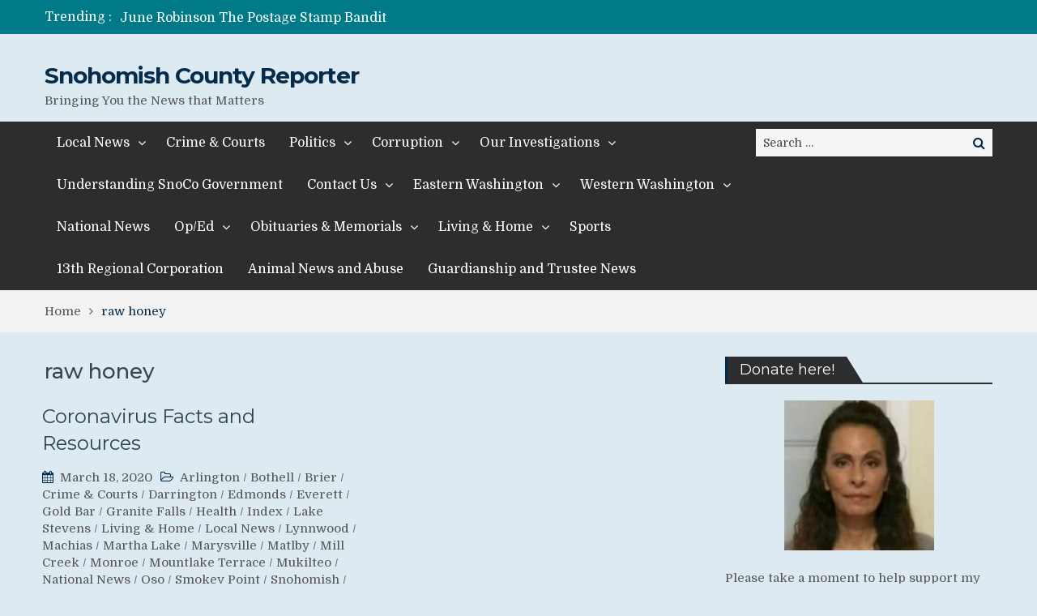

--- FILE ---
content_type: text/html; charset=UTF-8
request_url: https://www.snocoreporter.com/tag/raw-honey/
body_size: 15961
content:
<!DOCTYPE html> <html lang="en-US"><head>
	    <meta charset="UTF-8">
    <meta name="viewport" content="width=device-width, initial-scale=1">
    <link rel="profile" href="http://gmpg.org/xfn/11">
    <link rel="pingback" href="https://www.snocoreporter.com/xmlrpc.php">
    <meta name="format-detection" content="telephone=no">
    <meta http-equiv="X-UA-Compatible" content="IE=edge">
    <meta name='robots' content='index, follow, max-image-preview:large, max-snippet:-1, max-video-preview:-1' />

	<!-- This site is optimized with the Yoast SEO plugin v26.8 - https://yoast.com/product/yoast-seo-wordpress/ -->
	<title>raw honey Archives - Snohomish County Reporter</title>
	<link rel="canonical" href="https://www.snocoreporter.com/tag/raw-honey/" />
	<script type="application/ld+json" class="yoast-schema-graph">{"@context":"https://schema.org","@graph":[{"@type":"CollectionPage","@id":"https://www.snocoreporter.com/tag/raw-honey/","url":"https://www.snocoreporter.com/tag/raw-honey/","name":"raw honey Archives - Snohomish County Reporter","isPartOf":{"@id":"https://www.snocoreporter.com/#website"},"breadcrumb":{"@id":"https://www.snocoreporter.com/tag/raw-honey/#breadcrumb"},"inLanguage":"en-US"},{"@type":"BreadcrumbList","@id":"https://www.snocoreporter.com/tag/raw-honey/#breadcrumb","itemListElement":[{"@type":"ListItem","position":1,"name":"Home","item":"https://www.snocoreporter.com/"},{"@type":"ListItem","position":2,"name":"raw honey"}]},{"@type":"WebSite","@id":"https://www.snocoreporter.com/#website","url":"https://www.snocoreporter.com/","name":"Snohomish County Reporter","description":"Bringing You the News that Matters","potentialAction":[{"@type":"SearchAction","target":{"@type":"EntryPoint","urlTemplate":"https://www.snocoreporter.com/?s={search_term_string}"},"query-input":{"@type":"PropertyValueSpecification","valueRequired":true,"valueName":"search_term_string"}}],"inLanguage":"en-US"}]}</script>
	<!-- / Yoast SEO plugin. -->


<link rel='dns-prefetch' href='//secure.gravatar.com' />
<link rel='dns-prefetch' href='//www.googletagmanager.com' />
<link rel='dns-prefetch' href='//stats.wp.com' />
<link rel='dns-prefetch' href='//fonts.googleapis.com' />
<link rel='dns-prefetch' href='//v0.wordpress.com' />
<link rel='dns-prefetch' href='//widgets.wp.com' />
<link rel='dns-prefetch' href='//s0.wp.com' />
<link rel='dns-prefetch' href='//0.gravatar.com' />
<link rel='dns-prefetch' href='//1.gravatar.com' />
<link rel='dns-prefetch' href='//2.gravatar.com' />
<link rel='dns-prefetch' href='//pagead2.googlesyndication.com' />
<link rel='preconnect' href='//i0.wp.com' />
<link rel='preconnect' href='//c0.wp.com' />
<link rel="alternate" type="application/rss+xml" title="Snohomish County Reporter &raquo; Feed" href="https://www.snocoreporter.com/feed/" />
<link rel="alternate" type="application/rss+xml" title="Snohomish County Reporter &raquo; Comments Feed" href="https://www.snocoreporter.com/comments/feed/" />
<link rel="alternate" type="application/rss+xml" title="Snohomish County Reporter &raquo; raw honey Tag Feed" href="https://www.snocoreporter.com/tag/raw-honey/feed/" />
<style id='wp-img-auto-sizes-contain-inline-css' type='text/css'>
img:is([sizes=auto i],[sizes^="auto," i]){contain-intrinsic-size:3000px 1500px}
/*# sourceURL=wp-img-auto-sizes-contain-inline-css */
</style>
<style id='wp-emoji-styles-inline-css' type='text/css'>

	img.wp-smiley, img.emoji {
		display: inline !important;
		border: none !important;
		box-shadow: none !important;
		height: 1em !important;
		width: 1em !important;
		margin: 0 0.07em !important;
		vertical-align: -0.1em !important;
		background: none !important;
		padding: 0 !important;
	}
/*# sourceURL=wp-emoji-styles-inline-css */
</style>
<link rel='stylesheet' id='awsm-ead-public-css' href='https://www.snocoreporter.com/wp-content/plugins/embed-any-document/css/embed-public.min.css?ver=2.7.12' type='text/css' media='all' />
<link rel='stylesheet' id='pt-magazine-fonts-css' href='//fonts.googleapis.com/css?family=Domine%3A400%2C700%7CMontserrat%3A300%2C400%2C500%2C600%2C700&#038;subset=latin%2Clatin-ext' type='text/css' media='all' />
<link rel='stylesheet' id='jquery-meanmenu-css' href='https://www.snocoreporter.com/wp-content/themes/pt-magazine/assets/third-party/meanmenu/meanmenu.css?ver=e5396135d0ca8ddc1833bc3564c2ffba' type='text/css' media='all' />
<link rel='stylesheet' id='font-awesome-css' href='https://www.snocoreporter.com/wp-content/themes/pt-magazine/assets/third-party/font-awesome/css/font-awesome.min.css?ver=4.7.0' type='text/css' media='all' />
<link rel='stylesheet' id='jquery-slick-css' href='https://www.snocoreporter.com/wp-content/themes/pt-magazine/assets/third-party/slick/slick.css?ver=1.6.0' type='text/css' media='all' />
<link rel='stylesheet' id='pt-magazine-style-css' href='https://www.snocoreporter.com/wp-content/themes/pt-magazine/style.css?ver=e5396135d0ca8ddc1833bc3564c2ffba' type='text/css' media='all' />
<link rel='stylesheet' id='jetpack_likes-css' href='https://c0.wp.com/p/jetpack/15.4/modules/likes/style.css' type='text/css' media='all' />
<link rel='stylesheet' id='sharedaddy-css' href='https://c0.wp.com/p/jetpack/15.4/modules/sharedaddy/sharing.css' type='text/css' media='all' />
<link rel='stylesheet' id='social-logos-css' href='https://c0.wp.com/p/jetpack/15.4/_inc/social-logos/social-logos.min.css' type='text/css' media='all' />
<script type="text/javascript" src="https://c0.wp.com/c/6.9/wp-includes/js/jquery/jquery.min.js" id="jquery-core-js"></script>
<script type="text/javascript" src="https://c0.wp.com/c/6.9/wp-includes/js/jquery/jquery-migrate.min.js" id="jquery-migrate-js"></script>

<!-- Google tag (gtag.js) snippet added by Site Kit -->
<!-- Google Analytics snippet added by Site Kit -->
<script type="text/javascript" src="https://www.googletagmanager.com/gtag/js?id=G-M313Y0W6ZN" id="google_gtagjs-js" async></script>
<script type="text/javascript" id="google_gtagjs-js-after">
/* <![CDATA[ */
window.dataLayer = window.dataLayer || [];function gtag(){dataLayer.push(arguments);}
gtag("set","linker",{"domains":["www.snocoreporter.com"]});
gtag("js", new Date());
gtag("set", "developer_id.dZTNiMT", true);
gtag("config", "G-M313Y0W6ZN");
//# sourceURL=google_gtagjs-js-after
/* ]]> */
</script>
<link rel="https://api.w.org/" href="https://www.snocoreporter.com/wp-json/" /><link rel="alternate" title="JSON" type="application/json" href="https://www.snocoreporter.com/wp-json/wp/v2/tags/5619" /><link rel="EditURI" type="application/rsd+xml" title="RSD" href="https://www.snocoreporter.com/xmlrpc.php?rsd" />

<meta name="generator" content="Site Kit by Google 1.170.0" />			<!-- DO NOT COPY THIS SNIPPET! Start of Page Analytics Tracking for HubSpot WordPress plugin v11.3.37-->
			<script class="hsq-set-content-id" data-content-id="listing-page">
				var _hsq = _hsq || [];
				_hsq.push(["setContentType", "listing-page"]);
			</script>
			<!-- DO NOT COPY THIS SNIPPET! End of Page Analytics Tracking for HubSpot WordPress plugin -->
			<script type="text/javascript">
(function(url){
	if(/(?:Chrome\/26\.0\.1410\.63 Safari\/537\.31|WordfenceTestMonBot)/.test(navigator.userAgent)){ return; }
	var addEvent = function(evt, handler) {
		if (window.addEventListener) {
			document.addEventListener(evt, handler, false);
		} else if (window.attachEvent) {
			document.attachEvent('on' + evt, handler);
		}
	};
	var removeEvent = function(evt, handler) {
		if (window.removeEventListener) {
			document.removeEventListener(evt, handler, false);
		} else if (window.detachEvent) {
			document.detachEvent('on' + evt, handler);
		}
	};
	var evts = 'contextmenu dblclick drag dragend dragenter dragleave dragover dragstart drop keydown keypress keyup mousedown mousemove mouseout mouseover mouseup mousewheel scroll'.split(' ');
	var logHuman = function() {
		if (window.wfLogHumanRan) { return; }
		window.wfLogHumanRan = true;
		var wfscr = document.createElement('script');
		wfscr.type = 'text/javascript';
		wfscr.async = true;
		wfscr.src = url + '&r=' + Math.random();
		(document.getElementsByTagName('head')[0]||document.getElementsByTagName('body')[0]).appendChild(wfscr);
		for (var i = 0; i < evts.length; i++) {
			removeEvent(evts[i], logHuman);
		}
	};
	for (var i = 0; i < evts.length; i++) {
		addEvent(evts[i], logHuman);
	}
})('//www.snocoreporter.com/?wordfence_lh=1&hid=52EDC05B9FE788B11121179E446B26F0');
</script>	<style>img#wpstats{display:none}</style>
		               
            
        <style type="text/css">

            .comment-navigation .nav-previous,
            .posts-navigation .nav-previous,
            .comment-navigation .nav-next,
            .posts-navigation .nav-next,
            #infinite-handle span,
            .comment-navigation .nav-previous:hover,
            .posts-navigation .nav-previous:hover,
            .comment-navigation .nav-next:hover,
             #infinite-handle span:hover,
             #home-page-widget-area .widget-title span::before,
             #home-page-widget-area .widget-title span::after,
             .home-icon.active-true a,
             .home-icon a:hover,
             .slick-prev,
             .slick-next,
             .slick-prev:hover,
             .slick-next:hover,
             .section-title-center h2:before,
             .sidebar .widget_search button,
             .search-no-results .no-results.not-found form.search-form input[type="submit"],
             .search-no-results .no-results.not-found form.search-form button[type="submit"],
             .search-no-results .no-results.not-found  form.search-form input[type="submit"]:hover,
             .search-no-results .no-results.not-found form.search-form button[type="submit"]:hover,
             .error-404.not-found  form.search-form input[type="submit"],
             .error-404.not-found  form.search-form button[type="submit"],
             .error-404.not-found  form.search-form input[type="submit"]:hover,
             .error-404.not-found  form.search-form button[type="submit"]:hover,
             #footer-widgets .widget_search button,
             .scrollup,
             .mean-container .mean-nav ul li a,
             .mean-container .mean-nav ul li a:hover{
                background: #062c4c;
            }

            a,
            a:visited,
            a.button:visited:hover,
            a:hover,
            a:focus,
            a:active,
            .home.page .header-collapse ul li a:hover,
            .post-navigation .nav-links .nav-previous:hover a,
            .post-navigation .nav-links .nav-next:hover a,
            .post-navigation .nav-links .nav-previous:hover:before,
            .post-navigation .nav-links .nav-next:hover:after,
            .entry-meta > span::before,
            .entry-footer > span::before,
            .entry-content > span::before,
            .single-post-meta > span::before,
            .main-navigation li.current-menu-item a,
            .main-navigation ul li a:hover,
            .search-box form button[type="submit"] i,
            .main-news-section article .post-content h2:hover,
            .main-news-section article .post-content h2 a:hover,
            .main-news-section article .post-content h3:hover,
            .main-news-section article .post-content h3 a:hover,
            .news-text-wrap h2:hover,
            .news-text-wrap h2 a:hover,
            .news-text-wrap h3:hover,
            .news-text-wrap h3 a:hover,
            .video-item .video-content h2,
            .breadcrumbs ul li:last-child span,
            .news-item .news-text-wrap .byline:before,
            #primary .page .entry-title a:hover,
            #primary .post .entry-title a:hover,
            .author-info-wrap .author-content-wrap a.authors-more-posts,
            .tab-news-holder .tabbed-news-side li.active a,
            .sidebar ul li:before,
            .sidebar .widget_categories ul li a:hover, 
            .sidebar .widget_meta ul li a:hover, 
            .sidebar ul li a:hover,
            .sidebar a:hover,
            .sidebar .widget_archive li:hover,
            .sidebar .widget_categories li:hover,
            .sidebar .widget_archive li a:hover,
            .sidebar .widget_categories li a:hover,
            .sidebar .widget_archive li:hover a,
            .sidebar .widget_categories li:hover a,
            #footer-widgets .widget_popular_posts .news-item .news-text-wrap h2:hover,
            #footer-widgets .widget_popular_posts .news-item .news-text-wrap h2 a:hover,
            #footer-widgets .widget_extended_recent_posts .news-item .news-text-wrap h2 a:hover,
            #footer-widgets .widget_popular_posts .news-item .news-text-wrap h3:hover,
            #footer-widgets .widget_popular_posts .news-item .news-text-wrap h3 a:hover,
            #footer-widgets .widget_extended_recent_posts .news-item .news-text-wrap h3 a:hover,
            #footer-widgets a:hover,
            #footer-widgets ul li a:hover,
            #footer-widgets ul li:hover a,
            #footer-widgets .widget_categories li:hover,
            #footer-widgets .widget_archive li:hover,
            #footer-widgets .widget_archive li a:hover,
            #footer-widgets .widget_categories li a:hover,
            #footer-widgets .widget_archive li:hover a,
            #footer-widgets .widget_categories li:hover a,
            #footer-widgets ul li:hover:before,
            .tagcloud a:hover,
            #sidebar-primary .tagcloud a:hover {
                color: #062c4c;
            }

            button:hover,
            a.button:hover,
            input[type="button"]:hover,
            input[type="reset"]:hover,
            input[type="submit"]:hover,
            a.comment-reply-link:hover,
            .pagination .nav-links .page-numbers.current,
            .pagination .nav-links .page-numbers:hover {
                border-color: #062c4c;
                color: #062c4c;
            }

            .nav-links .page-numbers.current,
            .nav-links a.page-numbers:hover{
                background: #062c4c;
                border-color: #062c4c;
            }

            button,
            .comment-reply-link,
             a.button, input[type="button"],
             input[type="reset"],
             input[type="submit"],
             .comment-reply-link,
             .pagination .nav-links .page-numbers {
                background: #062c4c;
                border: 1px solid #062c4c;
            }

            .section-title,
            .tab-news-holder{
                border-left:3px solid #062c4c;
            }

        </style>

        
<!-- Google AdSense meta tags added by Site Kit -->
<meta name="google-adsense-platform-account" content="ca-host-pub-2644536267352236">
<meta name="google-adsense-platform-domain" content="sitekit.withgoogle.com">
<!-- End Google AdSense meta tags added by Site Kit -->
<style type="text/css">.recentcomments a{display:inline !important;padding:0 !important;margin:0 !important;}</style><style type="text/css" id="custom-background-css">
body.custom-background { background-color: #deeaf2; }
</style>
	
<!-- Google AdSense snippet added by Site Kit -->
<script type="text/javascript" async="async" src="https://pagead2.googlesyndication.com/pagead/js/adsbygoogle.js?client=ca-pub-2869024185304822&amp;host=ca-host-pub-2644536267352236" crossorigin="anonymous"></script>

<!-- End Google AdSense snippet added by Site Kit -->

<!-- Jetpack Open Graph Tags -->
<meta property="og:type" content="website" />
<meta property="og:title" content="raw honey Archives - Snohomish County Reporter" />
<meta property="og:url" content="https://www.snocoreporter.com/tag/raw-honey/" />
<meta property="og:site_name" content="Snohomish County Reporter" />
<meta property="og:image" content="https://i0.wp.com/www.snocoreporter.com/wp-content/uploads/2015/08/cropped-IMG_1085.jpg?fit=512%2C512&#038;ssl=1" />
<meta property="og:image:width" content="512" />
<meta property="og:image:height" content="512" />
<meta property="og:image:alt" content="" />
<meta property="og:locale" content="en_US" />
<meta name="twitter:site" content="@snocoreporter" />

<!-- End Jetpack Open Graph Tags -->
<link rel="icon" href="https://i0.wp.com/www.snocoreporter.com/wp-content/uploads/2015/08/cropped-IMG_1085.jpg?fit=32%2C32&#038;ssl=1" sizes="32x32" />
<link rel="icon" href="https://i0.wp.com/www.snocoreporter.com/wp-content/uploads/2015/08/cropped-IMG_1085.jpg?fit=192%2C192&#038;ssl=1" sizes="192x192" />
<link rel="apple-touch-icon" href="https://i0.wp.com/www.snocoreporter.com/wp-content/uploads/2015/08/cropped-IMG_1085.jpg?fit=180%2C180&#038;ssl=1" />
<meta name="msapplication-TileImage" content="https://i0.wp.com/www.snocoreporter.com/wp-content/uploads/2015/08/cropped-IMG_1085.jpg?fit=270%2C270&#038;ssl=1" />
</head>

<body class="archive tag tag-raw-honey tag-5619 custom-background wp-theme-pt-magazine hfeed global-layout-right-sidebar blog-layout-grid global-sticky-sidebar">
	<div id="page" class="site">
		<header id="masthead" class="site-header" role="banner">        <div class="top-header">
            <div class="container">
                <div class="top-header-content">
                    
                    <div class="top-info-left left">

                        
        <div class="recent-stories-holder">
            
                <span>Trending :</span>
                
                                  
                <ul id="recent-news">
                                            
                        <li>
                            <a href="https://www.snocoreporter.com/lies-can-kill-what-the-government-does-best/">Lies Can Kill &#8211; What The Government Does Best</a>
                        </li>

                                                
                        <li>
                            <a href="https://www.snocoreporter.com/june-robinson-the-postage-stamp-bandit/">June Robinson The Postage Stamp Bandit</a>
                        </li>

                                                
                        <li>
                            <a href="https://www.snocoreporter.com/one-of-many-anita-azariahs-lies/">One of Many Anita Azariah&#8217;s Lies</a>
                        </li>

                                                
                        <li>
                            <a href="https://www.snocoreporter.com/former-wife-of-pedophile-running-for-senate-anita-azariah-shad-canter/">Former Wife of Pedophile Running for Senate Anita Azariah Shad Canter</a>
                        </li>

                                                
                        <li>
                            <a href="https://www.snocoreporter.com/jessica-seybolds-family-still-searching-for-answers/">Jessica Seybold&#8217;s Family Still Searching For Answers</a>
                        </li>

                                              
                </ul>
                          </div>
        
                    </div>

                    <div class="top-info-right right">

                        
                            <div class="social-widgets">

                                <div class="widget pt_magazine_widget_social">
			<div class="social-widgets">

				
			</div>

			</div>                                
                            </div><!-- .social-widgets -->

                            
                    </div>

                </div><!-- .top-header-content -->   
            </div>
        </div><!-- .top-header -->
                <div class="bottom-header">
            <div class="container">
                <div class="site-branding">
                    
                        <h2 class="site-title"><a href="https://www.snocoreporter.com/" rel="home">Snohomish County Reporter</a></h2>

                        
                            <h3 class="site-description">Bringing You the News that Matters</h3>

                                            </div>
                                
            </div>
        </div>

                <div class="sticky-wrapper" id="sticky-wrapper">
        <div class="main-navigation-holder home-icon-disabled">
            <div class="container">
                                <div id="main-nav" class="semi-width-nav clear-fix">
                    <nav id="site-navigation" class="main-navigation" role="navigation">
                                                <div class="wrap-menu-content">
                            <div class="menu-snohomish-county-reporter-container"><ul id="primary-menu" class="menu"><li id="menu-item-6425" class="menu-item menu-item-type-taxonomy menu-item-object-category menu-item-has-children menu-item-6425"><a href="https://www.snocoreporter.com/category/local-news/">Local News</a>
<ul class="sub-menu">
	<li id="menu-item-6426" class="menu-item menu-item-type-taxonomy menu-item-object-category menu-item-6426"><a href="https://www.snocoreporter.com/category/local-news/arlington/">Arlington</a></li>
	<li id="menu-item-6427" class="menu-item menu-item-type-taxonomy menu-item-object-category menu-item-6427"><a href="https://www.snocoreporter.com/category/local-news/bothell/">Bothell</a></li>
	<li id="menu-item-6428" class="menu-item menu-item-type-taxonomy menu-item-object-category menu-item-6428"><a href="https://www.snocoreporter.com/category/local-news/brier/">Brier</a></li>
	<li id="menu-item-6429" class="menu-item menu-item-type-taxonomy menu-item-object-category menu-item-6429"><a href="https://www.snocoreporter.com/category/local-news/darrington/">Darrington</a></li>
	<li id="menu-item-6430" class="menu-item menu-item-type-taxonomy menu-item-object-category menu-item-6430"><a href="https://www.snocoreporter.com/category/local-news/edmonds/">Edmonds</a></li>
	<li id="menu-item-6431" class="menu-item menu-item-type-taxonomy menu-item-object-category menu-item-6431"><a href="https://www.snocoreporter.com/category/local-news/everett/">Everett</a></li>
	<li id="menu-item-6432" class="menu-item menu-item-type-taxonomy menu-item-object-category menu-item-6432"><a href="https://www.snocoreporter.com/category/local-news/gold-bar/">Gold Bar</a></li>
	<li id="menu-item-6433" class="menu-item menu-item-type-taxonomy menu-item-object-category menu-item-6433"><a href="https://www.snocoreporter.com/category/local-news/granite-falls/">Granite Falls</a></li>
	<li id="menu-item-6434" class="menu-item menu-item-type-taxonomy menu-item-object-category menu-item-6434"><a href="https://www.snocoreporter.com/category/local-news/index/">Index</a></li>
	<li id="menu-item-6435" class="menu-item menu-item-type-taxonomy menu-item-object-category menu-item-6435"><a href="https://www.snocoreporter.com/category/local-news/lake-stevens/">Lake Stevens</a></li>
	<li id="menu-item-6436" class="menu-item menu-item-type-taxonomy menu-item-object-category menu-item-6436"><a href="https://www.snocoreporter.com/category/local-news/lynnwood/">Lynnwood</a></li>
	<li id="menu-item-6437" class="menu-item menu-item-type-taxonomy menu-item-object-category menu-item-6437"><a href="https://www.snocoreporter.com/category/local-news/machias/">Machias</a></li>
	<li id="menu-item-6438" class="menu-item menu-item-type-taxonomy menu-item-object-category menu-item-6438"><a href="https://www.snocoreporter.com/category/local-news/martha-lake/">Martha Lake</a></li>
	<li id="menu-item-6439" class="menu-item menu-item-type-taxonomy menu-item-object-category menu-item-6439"><a href="https://www.snocoreporter.com/category/local-news/marysville/">Marysville</a></li>
	<li id="menu-item-6440" class="menu-item menu-item-type-taxonomy menu-item-object-category menu-item-6440"><a href="https://www.snocoreporter.com/category/local-news/matlby/">Matlby</a></li>
	<li id="menu-item-6441" class="menu-item menu-item-type-taxonomy menu-item-object-category menu-item-6441"><a href="https://www.snocoreporter.com/category/local-news/mill-creek/">Mill Creek</a></li>
	<li id="menu-item-6442" class="menu-item menu-item-type-taxonomy menu-item-object-category menu-item-6442"><a href="https://www.snocoreporter.com/category/local-news/monroe/">Monroe</a></li>
	<li id="menu-item-6443" class="menu-item menu-item-type-taxonomy menu-item-object-category menu-item-6443"><a href="https://www.snocoreporter.com/category/local-news/mountlake-terrace/">Mountlake Terrace</a></li>
	<li id="menu-item-6444" class="menu-item menu-item-type-taxonomy menu-item-object-category menu-item-6444"><a href="https://www.snocoreporter.com/category/local-news/mukilteo/">Mukilteo</a></li>
	<li id="menu-item-6476" class="menu-item menu-item-type-taxonomy menu-item-object-category menu-item-6476"><a href="https://www.snocoreporter.com/category/local-news/oso/">Oso</a></li>
	<li id="menu-item-6477" class="menu-item menu-item-type-taxonomy menu-item-object-category menu-item-6477"><a href="https://www.snocoreporter.com/category/local-news/smokey-point/">Smokey Point</a></li>
	<li id="menu-item-6478" class="menu-item menu-item-type-taxonomy menu-item-object-category menu-item-6478"><a href="https://www.snocoreporter.com/category/local-news/snohomish/">Snohomish</a></li>
	<li id="menu-item-6479" class="menu-item menu-item-type-taxonomy menu-item-object-category menu-item-6479"><a href="https://www.snocoreporter.com/category/local-news/stanwood/">Stanwood</a></li>
	<li id="menu-item-6480" class="menu-item menu-item-type-taxonomy menu-item-object-category menu-item-6480"><a href="https://www.snocoreporter.com/category/local-news/sultan/">Sultan</a></li>
	<li id="menu-item-6481" class="menu-item menu-item-type-taxonomy menu-item-object-category menu-item-6481"><a href="https://www.snocoreporter.com/category/local-news/tulalip/">Tulalip</a></li>
</ul>
</li>
<li id="menu-item-6417" class="menu-item menu-item-type-taxonomy menu-item-object-category menu-item-6417"><a href="https://www.snocoreporter.com/category/crime-courts/">Crime &#038; Courts</a></li>
<li id="menu-item-6465" class="menu-item menu-item-type-taxonomy menu-item-object-category menu-item-has-children menu-item-6465"><a href="https://www.snocoreporter.com/category/politics/">Politics</a>
<ul class="sub-menu">
	<li id="menu-item-6455" class="menu-item menu-item-type-taxonomy menu-item-object-category menu-item-6455"><a href="https://www.snocoreporter.com/category/politics/local-politics-politics/">Local Politics</a></li>
	<li id="menu-item-6466" class="menu-item menu-item-type-taxonomy menu-item-object-category menu-item-6466"><a href="https://www.snocoreporter.com/category/politics/state-politics/">State Politics</a></li>
	<li id="menu-item-6456" class="menu-item menu-item-type-taxonomy menu-item-object-category menu-item-6456"><a href="https://www.snocoreporter.com/category/politics/national-politics/">National Politics</a></li>
</ul>
</li>
<li id="menu-item-6414" class="menu-item menu-item-type-taxonomy menu-item-object-category menu-item-has-children menu-item-6414"><a href="https://www.snocoreporter.com/category/corruption/">Corruption</a>
<ul class="sub-menu">
	<li id="menu-item-6415" class="menu-item menu-item-type-taxonomy menu-item-object-category menu-item-6415"><a href="https://www.snocoreporter.com/category/corruption/local-corruption/">Local Corruption</a></li>
	<li id="menu-item-6416" class="menu-item menu-item-type-taxonomy menu-item-object-category menu-item-6416"><a href="https://www.snocoreporter.com/category/corruption/national-corruption/">National Corruption</a></li>
	<li id="menu-item-6491" class="menu-item menu-item-type-taxonomy menu-item-object-category menu-item-6491"><a href="https://www.snocoreporter.com/category/corruption/world-corruption/">World Corruption</a></li>
	<li id="menu-item-6492" class="menu-item menu-item-type-taxonomy menu-item-object-category menu-item-6492"><a href="https://www.snocoreporter.com/category/corruption/wsba/">WSBA</a></li>
</ul>
</li>
<li id="menu-item-6459" class="menu-item menu-item-type-taxonomy menu-item-object-category menu-item-has-children menu-item-6459"><a href="https://www.snocoreporter.com/category/our-investigations/">Our Investigations</a>
<ul class="sub-menu">
	<li id="menu-item-6450" class="menu-item menu-item-type-taxonomy menu-item-object-category menu-item-6450"><a href="https://www.snocoreporter.com/category/our-investigations/city-of-everett-prosecutors-judges-commissioners/">City of Everett Prosecutors, Judges &#038; Commissioners</a></li>
	<li id="menu-item-6461" class="menu-item menu-item-type-taxonomy menu-item-object-category menu-item-6461"><a href="https://www.snocoreporter.com/category/our-investigations/snohomish-co-dept-of-emergency-mangement/">Snohomish Co Dept of Emergency Mangement</a></li>
	<li id="menu-item-6462" class="menu-item menu-item-type-taxonomy menu-item-object-category menu-item-6462"><a href="https://www.snocoreporter.com/category/our-investigations/snohomish-county-elected-officials/">Snohomish County Elected Officials</a></li>
	<li id="menu-item-6463" class="menu-item menu-item-type-taxonomy menu-item-object-category menu-item-6463"><a href="https://www.snocoreporter.com/category/our-investigations/snohomish-county-jail-our-investigations/">Snohomish County Jail</a></li>
	<li id="menu-item-6464" class="menu-item menu-item-type-taxonomy menu-item-object-category menu-item-6464"><a href="https://www.snocoreporter.com/category/our-investigations/snohomish-county-prosecutors-judges-commissioners/">Snohomish County Prosecutors, Judges &#038; Commissioners</a></li>
	<li id="menu-item-6486" class="menu-item menu-item-type-taxonomy menu-item-object-category menu-item-6486"><a href="https://www.snocoreporter.com/category/crime-courts/snohomish-county-brady-officers/">Snohomish County Brady Officers</a></li>
</ul>
</li>
<li id="menu-item-6471" class="menu-item menu-item-type-taxonomy menu-item-object-category menu-item-6471"><a href="https://www.snocoreporter.com/category/understanding-snoco-government/">Understanding SnoCo Government</a></li>
<li id="menu-item-6411" class="menu-item menu-item-type-taxonomy menu-item-object-category menu-item-has-children menu-item-6411"><a href="https://www.snocoreporter.com/category/contact-us/">Contact Us</a>
<ul class="sub-menu">
	<li id="menu-item-6412" class="menu-item menu-item-type-taxonomy menu-item-object-category menu-item-6412"><a href="https://www.snocoreporter.com/category/contact-us/about-us/">About Us</a></li>
</ul>
</li>
<li id="menu-item-6419" class="menu-item menu-item-type-taxonomy menu-item-object-category menu-item-has-children menu-item-6419"><a href="https://www.snocoreporter.com/category/eastern-washington/">Eastern Washington</a>
<ul class="sub-menu">
	<li id="menu-item-6489" class="menu-item menu-item-type-taxonomy menu-item-object-category menu-item-6489"><a href="https://www.snocoreporter.com/category/eastern-washington/spokane-county/">Spokane County</a></li>
	<li id="menu-item-6490" class="menu-item menu-item-type-taxonomy menu-item-object-category menu-item-6490"><a href="https://www.snocoreporter.com/category/eastern-washington/stevens-county/">Stevens County</a></li>
</ul>
</li>
<li id="menu-item-6472" class="menu-item menu-item-type-taxonomy menu-item-object-category menu-item-has-children menu-item-6472"><a href="https://www.snocoreporter.com/category/western-washington/">Western Washington</a>
<ul class="sub-menu">
	<li id="menu-item-6473" class="menu-item menu-item-type-taxonomy menu-item-object-category menu-item-6473"><a href="https://www.snocoreporter.com/category/western-washington/pierce-county/">Pierce County</a></li>
	<li id="menu-item-6474" class="menu-item menu-item-type-taxonomy menu-item-object-category menu-item-6474"><a href="https://www.snocoreporter.com/category/western-washington/skagit-county/">Skagit County</a></li>
	<li id="menu-item-6475" class="menu-item menu-item-type-taxonomy menu-item-object-category menu-item-6475"><a href="https://www.snocoreporter.com/category/western-washington/thurston-county/">Thurston County</a></li>
	<li id="menu-item-6451" class="menu-item menu-item-type-taxonomy menu-item-object-category menu-item-6451"><a href="https://www.snocoreporter.com/category/western-washington/clark-county/">Clark County</a></li>
	<li id="menu-item-6452" class="menu-item menu-item-type-taxonomy menu-item-object-category menu-item-6452"><a href="https://www.snocoreporter.com/category/western-washington/cowlitz-county/">Cowlitz County</a></li>
	<li id="menu-item-6453" class="menu-item menu-item-type-taxonomy menu-item-object-category menu-item-6453"><a href="https://www.snocoreporter.com/category/western-washington/king-county/">King County</a></li>
	<li id="menu-item-6454" class="menu-item menu-item-type-taxonomy menu-item-object-category menu-item-6454"><a href="https://www.snocoreporter.com/category/western-washington/kitsap-county/">Kitsap County</a></li>
</ul>
</li>
<li id="menu-item-6445" class="menu-item menu-item-type-taxonomy menu-item-object-category menu-item-6445"><a href="https://www.snocoreporter.com/category/national-news/">National News</a></li>
<li id="menu-item-6458" class="menu-item menu-item-type-taxonomy menu-item-object-category menu-item-has-children menu-item-6458"><a href="https://www.snocoreporter.com/category/oped/">Op/Ed</a>
<ul class="sub-menu">
	<li id="menu-item-6467" class="menu-item menu-item-type-taxonomy menu-item-object-category menu-item-6467"><a href="https://www.snocoreporter.com/category/rants-and-raves/">Rants and Raves</a></li>
	<li id="menu-item-6457" class="menu-item menu-item-type-taxonomy menu-item-object-category menu-item-6457"><a href="https://www.snocoreporter.com/category/odd-news/">Odd News</a></li>
</ul>
</li>
<li id="menu-item-6446" class="menu-item menu-item-type-taxonomy menu-item-object-category menu-item-has-children menu-item-6446"><a href="https://www.snocoreporter.com/category/obituaries-memorials/">Obituaries &#038; Memorials</a>
<ul class="sub-menu">
	<li id="menu-item-6447" class="menu-item menu-item-type-taxonomy menu-item-object-category menu-item-6447"><a href="https://www.snocoreporter.com/category/obituaries-memorials/infant-stillborn-memorials-obituaries/">Infant &#038; Stillborn Memorials &#038; Obituaries</a></li>
	<li id="menu-item-6448" class="menu-item menu-item-type-taxonomy menu-item-object-category menu-item-6448"><a href="https://www.snocoreporter.com/category/obituaries-memorials/memorials-obituaries-memorials/">Memorials</a></li>
	<li id="menu-item-6449" class="menu-item menu-item-type-taxonomy menu-item-object-category menu-item-6449"><a href="https://www.snocoreporter.com/category/obituaries-memorials/obituaries-obituaries-memorials/">Obituaries</a></li>
	<li id="menu-item-6482" class="menu-item menu-item-type-taxonomy menu-item-object-category menu-item-6482"><a href="https://www.snocoreporter.com/category/obituaries-memorials/pet-memorials-obituaries/">Pet Memorials &#038; Obituaries</a></li>
	<li id="menu-item-6483" class="menu-item menu-item-type-taxonomy menu-item-object-category menu-item-6483"><a href="https://www.snocoreporter.com/category/obituaries-memorials/veterans-memorials-obituaries/">Veteran&#8217;s Memorials &#038; Obituaries</a></li>
</ul>
</li>
<li id="menu-item-6421" class="menu-item menu-item-type-taxonomy menu-item-object-category menu-item-has-children menu-item-6421"><a href="https://www.snocoreporter.com/category/living-home/">Living &#038; Home</a>
<ul class="sub-menu">
	<li id="menu-item-6413" class="menu-item menu-item-type-taxonomy menu-item-object-category menu-item-6413"><a href="https://www.snocoreporter.com/category/contact-us/adding-your-news-community-writers/">Adding Your News ~ Community Writers</a></li>
	<li id="menu-item-6422" class="menu-item menu-item-type-taxonomy menu-item-object-category menu-item-6422"><a href="https://www.snocoreporter.com/category/living-home/health/">Health</a></li>
	<li id="menu-item-6423" class="menu-item menu-item-type-taxonomy menu-item-object-category menu-item-6423"><a href="https://www.snocoreporter.com/category/living-home/home-garden/">Home &#038; Garden</a></li>
	<li id="menu-item-6468" class="menu-item menu-item-type-taxonomy menu-item-object-category menu-item-6468"><a href="https://www.snocoreporter.com/category/real-estate-news/">Real Estate News</a></li>
	<li id="menu-item-6484" class="menu-item menu-item-type-taxonomy menu-item-object-category menu-item-6484"><a href="https://www.snocoreporter.com/category/living-home/pets/">Pets</a></li>
	<li id="menu-item-6487" class="menu-item menu-item-type-taxonomy menu-item-object-category menu-item-6487"><a href="https://www.snocoreporter.com/category/communityclassifieds/social-services/">Social Services</a></li>
	<li id="menu-item-6488" class="menu-item menu-item-type-taxonomy menu-item-object-category menu-item-6488"><a href="https://www.snocoreporter.com/category/communityclassifieds/volunteer-opportunities/">Volunteer Opportunities</a></li>
	<li id="menu-item-6410" class="menu-item menu-item-type-taxonomy menu-item-object-category menu-item-6410"><a href="https://www.snocoreporter.com/category/communityclassifieds/">Community Events</a></li>
	<li id="menu-item-6418" class="menu-item menu-item-type-taxonomy menu-item-object-category menu-item-6418"><a href="https://www.snocoreporter.com/category/daily-thought/">Daily thought</a></li>
</ul>
</li>
<li id="menu-item-6469" class="menu-item menu-item-type-taxonomy menu-item-object-category menu-item-6469"><a href="https://www.snocoreporter.com/category/sports/">Sports</a></li>
<li id="menu-item-6407" class="menu-item menu-item-type-taxonomy menu-item-object-category menu-item-6407"><a href="https://www.snocoreporter.com/category/13th-regional-corporation/">13th Regional Corporation</a></li>
<li id="menu-item-6408" class="menu-item menu-item-type-taxonomy menu-item-object-category menu-item-6408"><a href="https://www.snocoreporter.com/category/animal-news-abuse/">Animal News and Abuse</a></li>
<li id="menu-item-6420" class="menu-item menu-item-type-taxonomy menu-item-object-category menu-item-6420"><a href="https://www.snocoreporter.com/category/guardianship-and-trustee-news/">Guardianship and Trustee News</a></li>
</ul></div>                        </div><!-- .menu-content -->
                    </nav><!-- #site-navigation -->
                </div> <!-- #main-nav -->

                                    <div class="search-holder">

                        
                        <div class="search-box">
                            
<form role="search" method="get" class="search-form" action="https://www.snocoreporter.com/">
	
		<span class="screen-reader-text">Search for:</span>
		<input type="search" class="search-field" placeholder="Search &hellip;" value="" name="s" />
	
	<button type="submit" class="search-submit"><span class="screen-reader-text">Search</span><i class="fa fa-search" aria-hidden="true"></i></button>
</form>
                        </div>
                    </div><!-- .search-holder -->
                    
            </div><!-- .container -->
        </div>
        </div>
        </header><!-- #masthead -->
<div id="breadcrumb">
	<div class="container">
		<div role="navigation" aria-label="Breadcrumbs" class="breadcrumb-trail breadcrumbs" itemprop="breadcrumb"><ul class="trail-items" itemscope itemtype="http://schema.org/BreadcrumbList"><meta name="numberOfItems" content="2" /><meta name="itemListOrder" content="Ascending" /><li itemprop="itemListElement" itemscope itemtype="http://schema.org/ListItem" class="trail-item trail-begin"><a href="https://www.snocoreporter.com/" rel="home" itemprop="item"><span itemprop="name">Home</span></a><meta itemprop="position" content="1" /></li><li itemprop="itemListElement" itemscope itemtype="http://schema.org/ListItem" class="trail-item trail-end"><span itemprop="item">raw honey</span><meta itemprop="position" content="2" /></li></ul></div>	</div><!-- .container -->
</div><!-- #breadcrumb -->

        <div id="content" class="site-content">

            
            <div class="container"><div class="inner-wrapper">
	<div id="primary" class="content-area">
		<main id="main" class="site-main" role="main">
                    <header class="entry-header"><h1>raw honey</h1></header><!-- .entry-header -->
			
				<div class="inner-wrapper">

				
				
<article id="post-6515" class="post-6515 post type-post status-publish format-standard hentry category-arlington category-bothell category-brier category-crime-courts category-darrington category-edmonds category-everett category-gold-bar category-granite-falls category-health category-index category-lake-stevens category-living-home category-local-news category-lynnwood category-machias category-martha-lake category-marysville category-matlby category-mill-creek category-monroe category-mountlake-terrace category-mukilteo category-national-news category-oso category-smokey-point category-snohomish category-stanwood category-sultan category-tulalip tag-airborne tag-b-complex tag-carnegie-resource-center tag-changing-the-requirement-rules tag-city-of-arlington tag-city-of-bothell tag-city-of-brier tag-city-of-darrington tag-city-of-edmonds tag-city-of-everett tag-city-of-gold-bar tag-city-of-granite-falls tag-city-of-lake-stevens tag-city-of-lynnwood tag-city-of-marysville tag-city-of-mill-creek tag-city-of-monroe tag-city-of-mountlake-terrace tag-city-of-mukilteo tag-city-of-snohomish tag-city-of-stanwood tag-city-of-sultan tag-city-of-woodway tag-compromised-immune-system tag-conspiracy-theories tag-copd tag-coronavirus tag-covid-19 tag-do-not-touch-your-face tag-dont-pick-your-nose tag-eldeberry tag-emergen-c tag-emergency-legislation tag-energy-assistance tag-fresh-ground-ginger-root tag-garlic tag-goldenseal-echinacea-tea tag-governor-inslee tag-hand-sanitizers tag-homeless-housing tag-housing-and-essential-needs tag-keep-hydrated tag-martha-lake tag-media-hype tag-mineral-supplement tag-moratorium-statewide-on-evictions tag-multivitamins tag-paine-field tag-pandemic tag-political-mudslinging tag-president-trump tag-put-your-fingers-in-your-eye tag-put-your-fingers-in-your-mouth tag-raw-honey tag-sanitizing-wipes tag-self-quarantine tag-snohomish-county-assessors-office tag-snohomish-county-auditors-office tag-snohomish-county-covid-19-response-snohomish-county-executive-dave-somers-snohomish-county-covid-19-phoneline-425-388-3944-snohomish-county-health-and-human-services tag-snohomish-county-dept-of-emergency-management tag-snohomish-county-hearing-examiner tag-snohomish-county-human-resources tag-snohomish-county-parks tag-snohomish-county-performance-auditor tag-snohomish-county-prosecuting-attorney tag-snohomish-county-public-advocate tag-snohomish-county-public-records tag-snohomish-county-public-works tag-snohomish-county-sheriff tag-snohomish-county-superior-court tag-snohomish-county-the-diversion-center tag-snohomish-county-treasurers-office tag-snohomish-countydistrict-court tag-snohomish-health-district tag-stafford-act tag-stay-calm tag-the-snohomish-county-jail tag-toilet-paper-is-not-going-to-save-you tag-tulalip-tribes tag-veterans-services-snohomish-county-medical-examiner tag-vitamin-c tag-vitamins-a tag-washington-employment-security-department tag-zinc">

	<div class="article-wrap-inner">

		
		
		<div class="content-wrap content-no-image">
			<div class="content-wrap-inner">
				<header class="entry-header">
					<h3 class="entry-title"><a href="https://www.snocoreporter.com/coronavirus-facts-and-resources/" rel="bookmark">Coronavirus Facts and Resources</a></h3>						<div class="entry-meta">
							<span class="posted-on"><a href="https://www.snocoreporter.com/coronavirus-facts-and-resources/" rel="bookmark"><time class="entry-date published updated" datetime="2020-03-18T20:01:04-07:00">March 18, 2020</time></a></span><span class="cat-links"><a href="https://www.snocoreporter.com/category/local-news/arlington/" rel="category tag">Arlington</a> / <a href="https://www.snocoreporter.com/category/local-news/bothell/" rel="category tag">Bothell</a> / <a href="https://www.snocoreporter.com/category/local-news/brier/" rel="category tag">Brier</a> / <a href="https://www.snocoreporter.com/category/crime-courts/" rel="category tag">Crime &amp; Courts</a> / <a href="https://www.snocoreporter.com/category/local-news/darrington/" rel="category tag">Darrington</a> / <a href="https://www.snocoreporter.com/category/local-news/edmonds/" rel="category tag">Edmonds</a> / <a href="https://www.snocoreporter.com/category/local-news/everett/" rel="category tag">Everett</a> / <a href="https://www.snocoreporter.com/category/local-news/gold-bar/" rel="category tag">Gold Bar</a> / <a href="https://www.snocoreporter.com/category/local-news/granite-falls/" rel="category tag">Granite Falls</a> / <a href="https://www.snocoreporter.com/category/living-home/health/" rel="category tag">Health</a> / <a href="https://www.snocoreporter.com/category/local-news/index/" rel="category tag">Index</a> / <a href="https://www.snocoreporter.com/category/local-news/lake-stevens/" rel="category tag">Lake Stevens</a> / <a href="https://www.snocoreporter.com/category/living-home/" rel="category tag">Living &amp; Home</a> / <a href="https://www.snocoreporter.com/category/local-news/" rel="category tag">Local News</a> / <a href="https://www.snocoreporter.com/category/local-news/lynnwood/" rel="category tag">Lynnwood</a> / <a href="https://www.snocoreporter.com/category/local-news/machias/" rel="category tag">Machias</a> / <a href="https://www.snocoreporter.com/category/local-news/martha-lake/" rel="category tag">Martha Lake</a> / <a href="https://www.snocoreporter.com/category/local-news/marysville/" rel="category tag">Marysville</a> / <a href="https://www.snocoreporter.com/category/local-news/matlby/" rel="category tag">Matlby</a> / <a href="https://www.snocoreporter.com/category/local-news/mill-creek/" rel="category tag">Mill Creek</a> / <a href="https://www.snocoreporter.com/category/local-news/monroe/" rel="category tag">Monroe</a> / <a href="https://www.snocoreporter.com/category/local-news/mountlake-terrace/" rel="category tag">Mountlake Terrace</a> / <a href="https://www.snocoreporter.com/category/local-news/mukilteo/" rel="category tag">Mukilteo</a> / <a href="https://www.snocoreporter.com/category/national-news/" rel="category tag">National News</a> / <a href="https://www.snocoreporter.com/category/local-news/oso/" rel="category tag">Oso</a> / <a href="https://www.snocoreporter.com/category/local-news/smokey-point/" rel="category tag">Smokey Point</a> / <a href="https://www.snocoreporter.com/category/local-news/snohomish/" rel="category tag">Snohomish</a> / <a href="https://www.snocoreporter.com/category/local-news/stanwood/" rel="category tag">Stanwood</a> / <a href="https://www.snocoreporter.com/category/local-news/sultan/" rel="category tag">Sultan</a> / <a href="https://www.snocoreporter.com/category/local-news/tulalip/" rel="category tag">Tulalip</a></span>						</div><!-- .entry-meta -->
										</header><!-- .entry-header -->

				<div class="entry-content">
					<p>So it&#8217;s real, it&#8217;s here, and we have to deal with it: Covid-19 Coronavirus. We are going to make sure that real time relevant information&hellip;</p>
<p><a href="https://www.snocoreporter.com/coronavirus-facts-and-resources/" class="read-more button">Read More</a></p>
<div class="sharedaddy sd-sharing-enabled"><div class="robots-nocontent sd-block sd-social sd-social-icon sd-sharing"><h3 class="sd-title">Share this:</h3><div class="sd-content"><ul><li class="share-twitter"><a rel="nofollow noopener noreferrer"
				data-shared="sharing-twitter-6515"
				class="share-twitter sd-button share-icon no-text"
				href="https://www.snocoreporter.com/coronavirus-facts-and-resources/?share=twitter"
				target="_blank"
				aria-labelledby="sharing-twitter-6515"
				>
				<span id="sharing-twitter-6515" hidden>Click to share on X (Opens in new window)</span>
				<span>X</span>
			</a></li><li class="share-facebook"><a rel="nofollow noopener noreferrer"
				data-shared="sharing-facebook-6515"
				class="share-facebook sd-button share-icon no-text"
				href="https://www.snocoreporter.com/coronavirus-facts-and-resources/?share=facebook"
				target="_blank"
				aria-labelledby="sharing-facebook-6515"
				>
				<span id="sharing-facebook-6515" hidden>Click to share on Facebook (Opens in new window)</span>
				<span>Facebook</span>
			</a></li><li class="share-reddit"><a rel="nofollow noopener noreferrer"
				data-shared="sharing-reddit-6515"
				class="share-reddit sd-button share-icon no-text"
				href="https://www.snocoreporter.com/coronavirus-facts-and-resources/?share=reddit"
				target="_blank"
				aria-labelledby="sharing-reddit-6515"
				>
				<span id="sharing-reddit-6515" hidden>Click to share on Reddit (Opens in new window)</span>
				<span>Reddit</span>
			</a></li><li class="share-tumblr"><a rel="nofollow noopener noreferrer"
				data-shared="sharing-tumblr-6515"
				class="share-tumblr sd-button share-icon no-text"
				href="https://www.snocoreporter.com/coronavirus-facts-and-resources/?share=tumblr"
				target="_blank"
				aria-labelledby="sharing-tumblr-6515"
				>
				<span id="sharing-tumblr-6515" hidden>Click to share on Tumblr (Opens in new window)</span>
				<span>Tumblr</span>
			</a></li><li class="share-pinterest"><a rel="nofollow noopener noreferrer"
				data-shared="sharing-pinterest-6515"
				class="share-pinterest sd-button share-icon no-text"
				href="https://www.snocoreporter.com/coronavirus-facts-and-resources/?share=pinterest"
				target="_blank"
				aria-labelledby="sharing-pinterest-6515"
				>
				<span id="sharing-pinterest-6515" hidden>Click to share on Pinterest (Opens in new window)</span>
				<span>Pinterest</span>
			</a></li><li class="share-end"></li></ul></div></div></div><div class='sharedaddy sd-block sd-like jetpack-likes-widget-wrapper jetpack-likes-widget-unloaded' id='like-post-wrapper-135690263-6515-69710ae447159' data-src='https://widgets.wp.com/likes/?ver=15.4#blog_id=135690263&amp;post_id=6515&amp;origin=www.snocoreporter.com&amp;obj_id=135690263-6515-69710ae447159' data-name='like-post-frame-135690263-6515-69710ae447159' data-title='Like or Reblog'><h3 class="sd-title">Like this:</h3><div class='likes-widget-placeholder post-likes-widget-placeholder' style='height: 55px;'><span class='button'><span>Like</span></span> <span class="loading">Loading...</span></div><span class='sd-text-color'></span><a class='sd-link-color'></a></div>				</div><!-- .entry-content -->
			</div>
		</div>

	</div>

</article><!-- #post-## -->

				</div>

				
		</main><!-- #main -->
	</div><!-- #primary -->


<div id="sidebar-primary" class="widget-area sidebar" role="complementary">
	<aside id="text-38" class="widget widget_text"><div class="section-title"><h2 class="widget-title">Donate here!</h2></div>			<div class="textwidget"><p><img loading="lazy" decoding="async" data-recalc-dims="1" class="aligncenter  wp-image-6814" src="https://i0.wp.com/www.snocoreporter.com/wp-content/uploads/2022/07/profile.jpg?resize=185%2C185&#038;ssl=1" alt="" width="185" height="185" srcset="https://i0.wp.com/www.snocoreporter.com/wp-content/uploads/2022/07/profile.jpg?w=606&amp;ssl=1 606w, https://i0.wp.com/www.snocoreporter.com/wp-content/uploads/2022/07/profile.jpg?resize=300%2C300&amp;ssl=1 300w, https://i0.wp.com/www.snocoreporter.com/wp-content/uploads/2022/07/profile.jpg?resize=510%2C510&amp;ssl=1 510w, https://i0.wp.com/www.snocoreporter.com/wp-content/uploads/2022/07/profile.jpg?resize=150%2C150&amp;ssl=1 150w" sizes="auto, (max-width: 185px) 100vw, 185px" /></p>
<p>Please take a moment to help support my work. I don&#8217;t hide the news behind a paywall, but I desperately need your support to continue</p>
<p>Cashapp $brandia11</p>
<p>&nbsp;</p>
</div>
		</aside>
		<aside id="recent-posts-3" class="widget widget_recent_entries">
		<div class="section-title"><h2 class="widget-title">Recent Posts</h2></div>
		<ul>
											<li>
					<a href="https://www.snocoreporter.com/lies-can-kill-what-the-government-does-best/">Lies Can Kill &#8211; What The Government Does Best</a>
											<span class="post-date">September 26, 2023</span>
									</li>
											<li>
					<a href="https://www.snocoreporter.com/why-did-we-change-the-colors/">Why Did We Change The Colors?</a>
											<span class="post-date">July 24, 2022</span>
									</li>
											<li>
					<a href="https://www.snocoreporter.com/june-robinson-the-postage-stamp-bandit/">June Robinson The Postage Stamp Bandit</a>
											<span class="post-date">July 17, 2022</span>
									</li>
											<li>
					<a href="https://www.snocoreporter.com/one-of-many-anita-azariahs-lies/">One of Many Anita Azariah&#8217;s Lies</a>
											<span class="post-date">July 12, 2022</span>
									</li>
											<li>
					<a href="https://www.snocoreporter.com/former-wife-of-pedophile-running-for-senate-anita-azariah-shad-canter/">Former Wife of Pedophile Running for Senate Anita Azariah Shad Canter</a>
											<span class="post-date">July 9, 2022</span>
									</li>
					</ul>

		</aside><aside id="archives-3" class="widget widget_archive"><div class="section-title"><h2 class="widget-title">Archives</h2></div>
			<ul>
					<li><a href='https://www.snocoreporter.com/2023/09/'>September 2023</a></li>
	<li><a href='https://www.snocoreporter.com/2022/07/'>July 2022</a></li>
	<li><a href='https://www.snocoreporter.com/2022/06/'>June 2022</a></li>
	<li><a href='https://www.snocoreporter.com/2022/05/'>May 2022</a></li>
	<li><a href='https://www.snocoreporter.com/2020/03/'>March 2020</a></li>
	<li><a href='https://www.snocoreporter.com/2019/11/'>November 2019</a></li>
	<li><a href='https://www.snocoreporter.com/2019/06/'>June 2019</a></li>
	<li><a href='https://www.snocoreporter.com/2019/05/'>May 2019</a></li>
	<li><a href='https://www.snocoreporter.com/2018/10/'>October 2018</a></li>
	<li><a href='https://www.snocoreporter.com/2018/09/'>September 2018</a></li>
	<li><a href='https://www.snocoreporter.com/2018/08/'>August 2018</a></li>
	<li><a href='https://www.snocoreporter.com/2018/05/'>May 2018</a></li>
	<li><a href='https://www.snocoreporter.com/2018/02/'>February 2018</a></li>
	<li><a href='https://www.snocoreporter.com/2018/01/'>January 2018</a></li>
	<li><a href='https://www.snocoreporter.com/2017/12/'>December 2017</a></li>
	<li><a href='https://www.snocoreporter.com/2017/11/'>November 2017</a></li>
	<li><a href='https://www.snocoreporter.com/2017/10/'>October 2017</a></li>
	<li><a href='https://www.snocoreporter.com/2017/09/'>September 2017</a></li>
	<li><a href='https://www.snocoreporter.com/2017/08/'>August 2017</a></li>
	<li><a href='https://www.snocoreporter.com/2017/07/'>July 2017</a></li>
	<li><a href='https://www.snocoreporter.com/2017/06/'>June 2017</a></li>
	<li><a href='https://www.snocoreporter.com/2017/05/'>May 2017</a></li>
	<li><a href='https://www.snocoreporter.com/2017/04/'>April 2017</a></li>
	<li><a href='https://www.snocoreporter.com/2017/03/'>March 2017</a></li>
	<li><a href='https://www.snocoreporter.com/2017/02/'>February 2017</a></li>
	<li><a href='https://www.snocoreporter.com/2017/01/'>January 2017</a></li>
	<li><a href='https://www.snocoreporter.com/2016/12/'>December 2016</a></li>
	<li><a href='https://www.snocoreporter.com/2016/11/'>November 2016</a></li>
	<li><a href='https://www.snocoreporter.com/2016/10/'>October 2016</a></li>
	<li><a href='https://www.snocoreporter.com/2016/09/'>September 2016</a></li>
	<li><a href='https://www.snocoreporter.com/2016/08/'>August 2016</a></li>
	<li><a href='https://www.snocoreporter.com/2016/07/'>July 2016</a></li>
	<li><a href='https://www.snocoreporter.com/2016/06/'>June 2016</a></li>
	<li><a href='https://www.snocoreporter.com/2016/05/'>May 2016</a></li>
	<li><a href='https://www.snocoreporter.com/2016/04/'>April 2016</a></li>
	<li><a href='https://www.snocoreporter.com/2016/03/'>March 2016</a></li>
	<li><a href='https://www.snocoreporter.com/2016/02/'>February 2016</a></li>
	<li><a href='https://www.snocoreporter.com/2016/01/'>January 2016</a></li>
	<li><a href='https://www.snocoreporter.com/2015/12/'>December 2015</a></li>
	<li><a href='https://www.snocoreporter.com/2015/11/'>November 2015</a></li>
	<li><a href='https://www.snocoreporter.com/2015/10/'>October 2015</a></li>
	<li><a href='https://www.snocoreporter.com/2015/09/'>September 2015</a></li>
	<li><a href='https://www.snocoreporter.com/2015/08/'>August 2015</a></li>
	<li><a href='https://www.snocoreporter.com/2015/07/'>July 2015</a></li>
	<li><a href='https://www.snocoreporter.com/2015/06/'>June 2015</a></li>
	<li><a href='https://www.snocoreporter.com/2015/05/'>May 2015</a></li>
	<li><a href='https://www.snocoreporter.com/2015/04/'>April 2015</a></li>
	<li><a href='https://www.snocoreporter.com/2015/03/'>March 2015</a></li>
	<li><a href='https://www.snocoreporter.com/2015/02/'>February 2015</a></li>
	<li><a href='https://www.snocoreporter.com/2014/09/'>September 2014</a></li>
	<li><a href='https://www.snocoreporter.com/2014/08/'>August 2014</a></li>
	<li><a href='https://www.snocoreporter.com/2014/06/'>June 2014</a></li>
	<li><a href='https://www.snocoreporter.com/2012/03/'>March 2012</a></li>
	<li><a href='https://www.snocoreporter.com/2012/02/'>February 2012</a></li>
	<li><a href='https://www.snocoreporter.com/2011/11/'>November 2011</a></li>
	<li><a href='https://www.snocoreporter.com/2011/09/'>September 2011</a></li>
	<li><a href='https://www.snocoreporter.com/2011/06/'>June 2011</a></li>
			</ul>

			</aside><aside id="recent-comments-8" class="widget widget_recent_comments"><div class="section-title"><h2 class="widget-title">Recent Comments</h2></div><ul id="recentcomments"><li class="recentcomments"><span class="comment-author-link"><a href="https://animosbones.com/2018/03/27/an-insidious-politician-guy-palumbo-of-washington-state/" class="url" rel="ugc external nofollow">An Insidious Politician- Guy Palumbo of Washington State | MY ENDURING BONES</a></span> on <a href="https://www.snocoreporter.com/sometimes-we-get-it-wrong-luis-moscoso-v-guy-palumbo/#comment-1182">Sometimes We Get It Wrong:  Luis Moscoso v. Guy Palumbo</a></li><li class="recentcomments"><span class="comment-author-link"><a href="https://www.snocoreporter.com/former-wife-of-pedophile-running-for-senate-anita-azariah-shad-canter/" class="url" rel="ugc">Former Wife of Pedophile Running for Senate Anita Azariah Shad Canter - Snohomish County Reporter</a></span> on <a href="https://www.snocoreporter.com/comfort-care-visitation-services-steve-canter-among-the-men-caught-in-the-wsp-child-sex-sting/#comment-1121">Comfort Care Visitation Services Stephen Canter Among the Men Caught in the WSP Child Sex Sting</a></li><li class="recentcomments"><span class="comment-author-link"><a href="https://www.snocoreporter.com/former-wife-of-pedophile-running-for-senate-anita-azariah-shad-canter/" class="url" rel="ugc">Former Wife of Pedophile Running for Senate Anita Azariah Shad Canter - Snohomish County Reporter</a></span> on <a href="https://www.snocoreporter.com/anita-shad-stephen-canter-using-ministry-garner-sympathy/#comment-1120">Anita Shad And Stephen Canter Using &#8220;Ministry&#8221; To Garner Sympathy</a></li><li class="recentcomments"><span class="comment-author-link"><a href="https://www.snocoreporter.com/jessica-seybolds-family-still-searching-for-answers/" class="url" rel="ugc">Jessica Seybold&#039;s Family Still Searching For Answers - Snohomish County Reporter</a></span> on <a href="https://www.snocoreporter.com/jessica-seybold-missing-endangered/#comment-1119">Jessica Seybold Missing Endangered</a></li><li class="recentcomments"><span class="comment-author-link"><a href="https://thenewsstation.com/aaron-howerton-prisoner-turned-rock-legend/" class="url" rel="ugc external nofollow">Aaron Howerton: Prisoner Turned Rock Legend - The News Station</a></span> on <a href="https://www.snocoreporter.com/the-killing-fields-of-highway-2/#comment-1112">The killing fields of Highway 2</a></li><li class="recentcomments"><span class="comment-author-link"><a href="https://animosbones.com/2018/05/14/the-questionable-political-career-of-guy-palumbo/" class="url" rel="ugc external nofollow">The Questionable Political Career of Guy Palumbo | MY ENDURING BONES</a></span> on <a href="https://www.snocoreporter.com/sometimes-we-get-it-wrong-luis-moscoso-v-guy-palumbo/#comment-1109">Sometimes We Get It Wrong:  Luis Moscoso v. Guy Palumbo</a></li><li class="recentcomments"><span class="comment-author-link"><a href="https://animosbones.com/2016/10/22/from-creepy-pal-to-the-wealthy-to-shady-political-candidate-guy-palumbo/" class="url" rel="ugc external nofollow">From Creepy Pal To The Wealthy to Shady Political Candidate: Guy Palumbo | MY ENDURING BONES</a></span> on <a href="https://www.snocoreporter.com/sometimes-we-get-it-wrong-luis-moscoso-v-guy-palumbo/#comment-1108">Sometimes We Get It Wrong:  Luis Moscoso v. Guy Palumbo</a></li><li class="recentcomments"><span class="comment-author-link"><a href="https://goldbarreporter.wordpress.com/2019/01/04/gold-bar-reporters-year-in-review/" class="url" rel="ugc external nofollow">Gold Bar Reporter&#8217;s most read for 2018 – GOLD BAR REPORTER</a></span> on <a href="https://www.snocoreporter.com/mark-roe-turn-rock-music-put-bong-follow-brady-v-maryland/#comment-1104">Mark Roe: Turn Down the Rock Music, Put Down Your Bong and Follow Brady v. Maryland</a></li><li class="recentcomments"><span class="comment-author-link"><a href="https://goldbarreporter.wordpress.com/2016/10/30/washington-state-bar-hearing-officer-lin-odell-racketeering-stealing-from-elderly-allowed-to-continue-her-criminal-activity/" class="url" rel="ugc external nofollow">Washington State Bar Hearing Officer Lin O&#8217;Dell racketeering, stealing from elderly, continues her criminal activity with assistance of WA Bar – GOLD BAR REPORTER</a></span> on <a href="https://www.snocoreporter.com/lin-odell-bad-businessmurder-undue-influence-part-1-ties-to-robert-caruso/#comment-1103">Lin O’Dell Bad Business,Murder, Undue influence (Part 1) Ties to Robert Caruso</a></li><li class="recentcomments"><span class="comment-author-link"><a href="http://www.snocoreporter.com/supreme-court-will-now-face-christy-diemond/" class="url" rel="ugc">The Supreme Court Will Now Face Christy Diemond - Snohomish County Reporter</a></span> on <a href="https://www.snocoreporter.com/guest-strange-tale-jason-markleys-photo-shopped-horses/#comment-1013">Guest: The Strange Tale of Jason Markley&#8217;s Photo Shopped Horses</a></li></ul></aside><aside id="text-37" class="widget widget_text">			<div class="textwidget"><p><!-- Default Statcounter code for SnoCo Reporter https://www.snocoreporter.com --><br />
<script type="text/javascript">
var sc_project=10314333; 
var sc_invisible=1; 
var sc_security="1bec7088"; 
var sc_https=1; 
</script><br />
<script type="text/javascript" src="https://www.statcounter.com/counter/counter.js" async></script><br />
<noscript></p>
<div class="statcounter"><a title="web stats" href="https://statcounter.com/" target="_blank"><img decoding="async" class="statcounter" src="https://c.statcounter.com/10314333/0/1bec7088/1/" alt="web stats"></a></div>
<p></noscript><br />
<!-- End of Statcounter Code --></p>
</div>
		</aside><aside id="custom_html-2" class="widget_text widget widget_custom_html"><div class="textwidget custom-html-widget"><script async src="https://pagead2.googlesyndication.com/pagead/js/adsbygoogle.js?client=ca-pub-2869024185304822"
     crossorigin="anonymous"></script></div></aside></div><!-- #secondary -->
</div><!-- .inner-wrapper --></div><!-- .container --></div><!-- #content -->
	
	<footer id="colophon" class="site-footer" role="contentinfo">
		<div class="container">
			<div class="site-info-holder">
													<div class="copyright">
						Copyright &copy; All rights reserved.					</div><!-- .copyright -->
				
				 

        <div class="site-info">
            PT Magazine by <a href="https://www.prodesigns.com" rel="designer">ProDesigns</a>        </div><!-- .site-info -->
        
        			</div>
		</div><!-- .container -->
	</footer><!-- #colophon -->
</div><!-- #page -->

<script type="speculationrules">
{"prefetch":[{"source":"document","where":{"and":[{"href_matches":"/*"},{"not":{"href_matches":["/wp-*.php","/wp-admin/*","/wp-content/uploads/*","/wp-content/*","/wp-content/plugins/*","/wp-content/themes/pt-magazine/*","/*\\?(.+)"]}},{"not":{"selector_matches":"a[rel~=\"nofollow\"]"}},{"not":{"selector_matches":".no-prefetch, .no-prefetch a"}}]},"eagerness":"conservative"}]}
</script>
<a href="#page" class="scrollup" id="btn-scrollup"><i class="fa fa-angle-up"></i></a>
	<script type="text/javascript">
		window.WPCOM_sharing_counts = {"https://www.snocoreporter.com/coronavirus-facts-and-resources/":6515};
	</script>
						<script type="text/javascript" src="https://www.snocoreporter.com/wp-content/plugins/embed-any-document/js/pdfobject.min.js?ver=2.7.12" id="awsm-ead-pdf-object-js"></script>
<script type="text/javascript" id="awsm-ead-public-js-extra">
/* <![CDATA[ */
var eadPublic = [];
//# sourceURL=awsm-ead-public-js-extra
/* ]]> */
</script>
<script type="text/javascript" src="https://www.snocoreporter.com/wp-content/plugins/embed-any-document/js/embed-public.min.js?ver=2.7.12" id="awsm-ead-public-js"></script>
<script type="text/javascript" id="disqus_count-js-extra">
/* <![CDATA[ */
var countVars = {"disqusShortname":"snocreporter"};
//# sourceURL=disqus_count-js-extra
/* ]]> */
</script>
<script type="text/javascript" src="https://www.snocoreporter.com/wp-content/plugins/disqus-comment-system/public/js/comment_count.js?ver=3.1.4" id="disqus_count-js"></script>
<script type="text/javascript" src="https://www.snocoreporter.com/wp-content/themes/pt-magazine/assets/js/navigation.js?ver=20151215" id="pt-magazine-navigation-js"></script>
<script type="text/javascript" src="https://www.snocoreporter.com/wp-content/themes/pt-magazine/assets/js/skip-link-focus-fix.js?ver=20151215" id="pt-magazine-skip-link-focus-fix-js"></script>
<script type="text/javascript" src="https://www.snocoreporter.com/wp-content/themes/pt-magazine/assets/third-party/slick/slick.js?ver=1.6.0" id="jquery-slick-js"></script>
<script type="text/javascript" src="https://www.snocoreporter.com/wp-content/themes/pt-magazine/assets/third-party/meanmenu/jquery.meanmenu.js?ver=2.0.2" id="jquery-meanmenu-js"></script>
<script type="text/javascript" src="https://www.snocoreporter.com/wp-content/themes/pt-magazine/assets/third-party/theia-sticky-sidebar/theia-sticky-sidebar.min.js?ver=1.0.7" id="jquery-theia-sticky-sidebar-js"></script>
<script type="text/javascript" src="https://www.snocoreporter.com/wp-content/themes/pt-magazine/assets/js/custom.js?ver=1.1.7" id="pt-magazine-custom-js"></script>
<script type="text/javascript" id="jetpack-stats-js-before">
/* <![CDATA[ */
_stq = window._stq || [];
_stq.push([ "view", {"v":"ext","blog":"135690263","post":"0","tz":"-8","srv":"www.snocoreporter.com","arch_tag":"raw-honey","arch_results":"1","j":"1:15.4"} ]);
_stq.push([ "clickTrackerInit", "135690263", "0" ]);
//# sourceURL=jetpack-stats-js-before
/* ]]> */
</script>
<script type="text/javascript" src="https://stats.wp.com/e-202604.js" id="jetpack-stats-js" defer="defer" data-wp-strategy="defer"></script>
<script type="text/javascript" src="https://c0.wp.com/p/jetpack/15.4/_inc/build/likes/queuehandler.min.js" id="jetpack_likes_queuehandler-js"></script>
<script type="text/javascript" id="sharing-js-js-extra">
/* <![CDATA[ */
var sharing_js_options = {"lang":"en","counts":"1","is_stats_active":"1"};
//# sourceURL=sharing-js-js-extra
/* ]]> */
</script>
<script type="text/javascript" src="https://c0.wp.com/p/jetpack/15.4/_inc/build/sharedaddy/sharing.min.js" id="sharing-js-js"></script>
<script type="text/javascript" id="sharing-js-js-after">
/* <![CDATA[ */
var windowOpen;
			( function () {
				function matches( el, sel ) {
					return !! (
						el.matches && el.matches( sel ) ||
						el.msMatchesSelector && el.msMatchesSelector( sel )
					);
				}

				document.body.addEventListener( 'click', function ( event ) {
					if ( ! event.target ) {
						return;
					}

					var el;
					if ( matches( event.target, 'a.share-twitter' ) ) {
						el = event.target;
					} else if ( event.target.parentNode && matches( event.target.parentNode, 'a.share-twitter' ) ) {
						el = event.target.parentNode;
					}

					if ( el ) {
						event.preventDefault();

						// If there's another sharing window open, close it.
						if ( typeof windowOpen !== 'undefined' ) {
							windowOpen.close();
						}
						windowOpen = window.open( el.getAttribute( 'href' ), 'wpcomtwitter', 'menubar=1,resizable=1,width=600,height=350' );
						return false;
					}
				} );
			} )();
var windowOpen;
			( function () {
				function matches( el, sel ) {
					return !! (
						el.matches && el.matches( sel ) ||
						el.msMatchesSelector && el.msMatchesSelector( sel )
					);
				}

				document.body.addEventListener( 'click', function ( event ) {
					if ( ! event.target ) {
						return;
					}

					var el;
					if ( matches( event.target, 'a.share-facebook' ) ) {
						el = event.target;
					} else if ( event.target.parentNode && matches( event.target.parentNode, 'a.share-facebook' ) ) {
						el = event.target.parentNode;
					}

					if ( el ) {
						event.preventDefault();

						// If there's another sharing window open, close it.
						if ( typeof windowOpen !== 'undefined' ) {
							windowOpen.close();
						}
						windowOpen = window.open( el.getAttribute( 'href' ), 'wpcomfacebook', 'menubar=1,resizable=1,width=600,height=400' );
						return false;
					}
				} );
			} )();
var windowOpen;
			( function () {
				function matches( el, sel ) {
					return !! (
						el.matches && el.matches( sel ) ||
						el.msMatchesSelector && el.msMatchesSelector( sel )
					);
				}

				document.body.addEventListener( 'click', function ( event ) {
					if ( ! event.target ) {
						return;
					}

					var el;
					if ( matches( event.target, 'a.share-tumblr' ) ) {
						el = event.target;
					} else if ( event.target.parentNode && matches( event.target.parentNode, 'a.share-tumblr' ) ) {
						el = event.target.parentNode;
					}

					if ( el ) {
						event.preventDefault();

						// If there's another sharing window open, close it.
						if ( typeof windowOpen !== 'undefined' ) {
							windowOpen.close();
						}
						windowOpen = window.open( el.getAttribute( 'href' ), 'wpcomtumblr', 'menubar=1,resizable=1,width=450,height=450' );
						return false;
					}
				} );
			} )();
//# sourceURL=sharing-js-js-after
/* ]]> */
</script>
<script id="wp-emoji-settings" type="application/json">
{"baseUrl":"https://s.w.org/images/core/emoji/17.0.2/72x72/","ext":".png","svgUrl":"https://s.w.org/images/core/emoji/17.0.2/svg/","svgExt":".svg","source":{"concatemoji":"https://www.snocoreporter.com/wp-includes/js/wp-emoji-release.min.js?ver=e5396135d0ca8ddc1833bc3564c2ffba"}}
</script>
<script type="module">
/* <![CDATA[ */
/*! This file is auto-generated */
const a=JSON.parse(document.getElementById("wp-emoji-settings").textContent),o=(window._wpemojiSettings=a,"wpEmojiSettingsSupports"),s=["flag","emoji"];function i(e){try{var t={supportTests:e,timestamp:(new Date).valueOf()};sessionStorage.setItem(o,JSON.stringify(t))}catch(e){}}function c(e,t,n){e.clearRect(0,0,e.canvas.width,e.canvas.height),e.fillText(t,0,0);t=new Uint32Array(e.getImageData(0,0,e.canvas.width,e.canvas.height).data);e.clearRect(0,0,e.canvas.width,e.canvas.height),e.fillText(n,0,0);const a=new Uint32Array(e.getImageData(0,0,e.canvas.width,e.canvas.height).data);return t.every((e,t)=>e===a[t])}function p(e,t){e.clearRect(0,0,e.canvas.width,e.canvas.height),e.fillText(t,0,0);var n=e.getImageData(16,16,1,1);for(let e=0;e<n.data.length;e++)if(0!==n.data[e])return!1;return!0}function u(e,t,n,a){switch(t){case"flag":return n(e,"\ud83c\udff3\ufe0f\u200d\u26a7\ufe0f","\ud83c\udff3\ufe0f\u200b\u26a7\ufe0f")?!1:!n(e,"\ud83c\udde8\ud83c\uddf6","\ud83c\udde8\u200b\ud83c\uddf6")&&!n(e,"\ud83c\udff4\udb40\udc67\udb40\udc62\udb40\udc65\udb40\udc6e\udb40\udc67\udb40\udc7f","\ud83c\udff4\u200b\udb40\udc67\u200b\udb40\udc62\u200b\udb40\udc65\u200b\udb40\udc6e\u200b\udb40\udc67\u200b\udb40\udc7f");case"emoji":return!a(e,"\ud83e\u1fac8")}return!1}function f(e,t,n,a){let r;const o=(r="undefined"!=typeof WorkerGlobalScope&&self instanceof WorkerGlobalScope?new OffscreenCanvas(300,150):document.createElement("canvas")).getContext("2d",{willReadFrequently:!0}),s=(o.textBaseline="top",o.font="600 32px Arial",{});return e.forEach(e=>{s[e]=t(o,e,n,a)}),s}function r(e){var t=document.createElement("script");t.src=e,t.defer=!0,document.head.appendChild(t)}a.supports={everything:!0,everythingExceptFlag:!0},new Promise(t=>{let n=function(){try{var e=JSON.parse(sessionStorage.getItem(o));if("object"==typeof e&&"number"==typeof e.timestamp&&(new Date).valueOf()<e.timestamp+604800&&"object"==typeof e.supportTests)return e.supportTests}catch(e){}return null}();if(!n){if("undefined"!=typeof Worker&&"undefined"!=typeof OffscreenCanvas&&"undefined"!=typeof URL&&URL.createObjectURL&&"undefined"!=typeof Blob)try{var e="postMessage("+f.toString()+"("+[JSON.stringify(s),u.toString(),c.toString(),p.toString()].join(",")+"));",a=new Blob([e],{type:"text/javascript"});const r=new Worker(URL.createObjectURL(a),{name:"wpTestEmojiSupports"});return void(r.onmessage=e=>{i(n=e.data),r.terminate(),t(n)})}catch(e){}i(n=f(s,u,c,p))}t(n)}).then(e=>{for(const n in e)a.supports[n]=e[n],a.supports.everything=a.supports.everything&&a.supports[n],"flag"!==n&&(a.supports.everythingExceptFlag=a.supports.everythingExceptFlag&&a.supports[n]);var t;a.supports.everythingExceptFlag=a.supports.everythingExceptFlag&&!a.supports.flag,a.supports.everything||((t=a.source||{}).concatemoji?r(t.concatemoji):t.wpemoji&&t.twemoji&&(r(t.twemoji),r(t.wpemoji)))});
//# sourceURL=https://www.snocoreporter.com/wp-includes/js/wp-emoji-loader.min.js
/* ]]> */
</script>
	<iframe src='https://widgets.wp.com/likes/master.html?ver=20260121#ver=20260121' scrolling='no' id='likes-master' name='likes-master' style='display:none;'></iframe>
	<div id='likes-other-gravatars' role="dialog" aria-hidden="true" tabindex="-1"><div class="likes-text"><span>%d</span></div><ul class="wpl-avatars sd-like-gravatars"></ul></div>
	</body>
</html>


--- FILE ---
content_type: text/html; charset=utf-8
request_url: https://www.google.com/recaptcha/api2/aframe
body_size: 268
content:
<!DOCTYPE HTML><html><head><meta http-equiv="content-type" content="text/html; charset=UTF-8"></head><body><script nonce="G6OGm6zUAD5h5J3mQc_0yg">/** Anti-fraud and anti-abuse applications only. See google.com/recaptcha */ try{var clients={'sodar':'https://pagead2.googlesyndication.com/pagead/sodar?'};window.addEventListener("message",function(a){try{if(a.source===window.parent){var b=JSON.parse(a.data);var c=clients[b['id']];if(c){var d=document.createElement('img');d.src=c+b['params']+'&rc='+(localStorage.getItem("rc::a")?sessionStorage.getItem("rc::b"):"");window.document.body.appendChild(d);sessionStorage.setItem("rc::e",parseInt(sessionStorage.getItem("rc::e")||0)+1);localStorage.setItem("rc::h",'1769016039328');}}}catch(b){}});window.parent.postMessage("_grecaptcha_ready", "*");}catch(b){}</script></body></html>